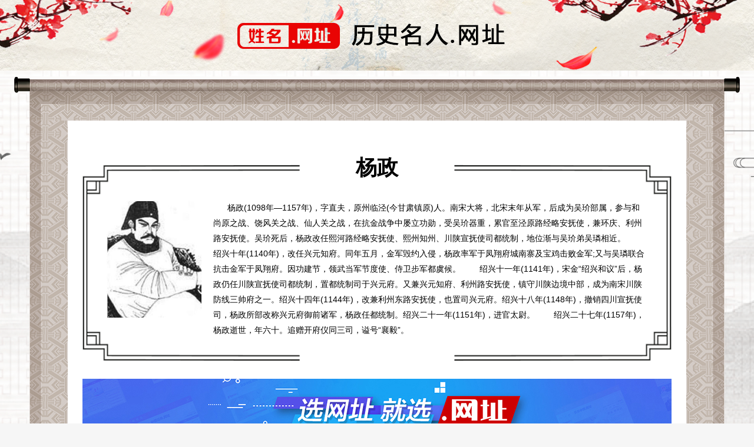

--- FILE ---
content_type: text/html;charset=UTF-8
request_url: http://xn--5bvy1c.xn--ses554g/
body_size: 3102
content:



<!DOCTYPE html>
<html lang="en">
<head>

    <meta charset="UTF-8">
    <meta http-equiv="X-UA-Compatible" content="IE=edge">
    <meta name="viewport" content="width=device-width, initial-scale=1.0, minimum-scale=1.0, maximum-scale=1.0, user-scalable=no">
    <meta name="description" content="杨政简介，关于杨政的故事，历史中真实的杨政介绍，杨政哪里人？历史上真实的杨政有多厉害？有关于杨政的介绍尽在杨政.网址">
    <meta name="keywords" content="杨政简介, 杨政介绍, 杨政评价, 杨政哪里人, 杨政有多厉害, 杨政的故事">
    
    <title>杨政_杨政简介, 关于杨政的故事，杨政介绍，杨政评价, 杨政哪里人？, 杨政有多厉害？，杨政.网址</title>
    <link rel="stylesheet" href="https://n.knetreg.cn/ui/scene/common/css/like.css?v=20181128">
    <link rel="stylesheet" href="https://n.knetreg.cn/ui/scene/famous/css/historical.css?v=20181128">
</head>

<body>
<div class="app">
    <div class="mark_bg"></div>
    <div class="adv">
        <a href="http://n.knetreg.cn/RJS-lsmr" target="_blank">
            <img src="https://n.knetreg.cn/ui/scene/famous/images/advtop.png" alt="">
        </a>
    </div>
    <input type="hidden" id="domainId" value="3c2e8fd216904f2b9aadb3838db4ef48">
    <div class="container">
        <div class="cont">
            <div class="portraitMain">
                <div class="title">杨政</div>
            
                
                    <!--简介-->
                    <div class="lemmaMain">
                        <div class="summary">
                            <div class="portrait">
                                <img src="http://img.knetreg.cn/group4/M00/0B/B8/yq0KYVyPTByAKBG8AAAuB2gmlGI284.jpg" alt="">
                            </div>

                            <div class="detial">
                                杨政(1098年—1157年)，字直夫，原州临泾(今甘肃镇原)人。南宋大将，北宋末年从军，后成为吴玠部属，参与和尚原之战、饶风关之战、仙人关之战，在抗金战争中屡立功勋，受吴玠器重，累官至泾原路经略安抚使，兼环庆、利州路安抚使。吴玠死后，杨政改任熙河路经略安抚使、熙州知州、川陕宣抚使司都统制，地位渐与吴玠弟吴璘相近。
　　绍兴十年(1140年)，改任兴元知府。同年五月，金军毁约入侵，杨政率军于凤翔府城南寨及宝鸡击败金军;又与吴璘联合抗击金军于凤翔府。因功建节，领武当军节度使、侍卫步军都虞候。
　　绍兴十一年(1141年)，宋金“绍兴和议”后，杨政仍任川陕宣抚使司都统制，置都统制司于兴元府。又兼兴元知府、利州路安抚使，镇守川陕边境中部，成为南宋川陕防线三帅府之一。绍兴十四年(1144年)，改兼利州东路安抚使，也置司兴元府。绍兴十八年(1148年)，撤销四川宣抚使司，杨政所部改称兴元府御前诸军，杨政任都统制。绍兴二十一年(1151年)，进官太尉。
　　绍兴二十七年(1157年)，杨政逝世，年六十。追赠开府仪同三司，谥号“襄毅”。
                            </div>
                        </div>
                    </div>
                
            </div>
            <a href="http://n.knetreg.cn/RJS-lsmr" target="_blank"><img class="adv2" src="https://n.knetreg.cn/ui/scene/famous/images/adv.jpg" alt=""></a>
            <!--履历-->
            <div class="lemmaMain02">
                <div class="lemmaDetailed">
                    <p class="MsoNormal" style="text-indent:25.6pt;">
	杨政<span>(1098</span>年—<span>1157</span>年<span>)</span>，字直夫，原州临泾<span>(</span>今甘肃镇原<span>)</span>人。南宋大将，北宋末年从军，后成为<a href='http://吴玠.网址' target='_blank'>吴玠</a>部属，参与和尚原之战、饶风关之战、仙人关之战，在抗金战争中屡立功勋，受<a href='http://吴玠.网址' target='_blank'>吴玠</a>器重，累官至泾原路经略安抚使，兼环庆、利州路安抚使。<a href='http://吴玠.网址' target='_blank'>吴玠</a>死后，杨政改任熙河路经略安抚使、熙州知州、川陕宣抚使司都统制，地位渐与<a href='http://吴玠.网址' target='_blank'>吴玠</a>弟<a href='http://吴璘.网址' target='_blank'>吴璘</a>相近。<span></span>
</p>
<p class="MsoNormal" style="text-indent:25.6pt;">
	&nbsp;
</p>
<p class="MsoNormal" style="text-indent:25.6pt;">
	绍兴十年<span>(1140</span>年<span>)</span>，改任兴元知府。同年五月，金军毁约入侵，杨政率军于凤翔府城南寨及宝鸡击败金军<span>;</span>又与<a href='http://吴璘.网址' target='_blank'>吴璘</a>联合抗击金军于凤翔府。因功建节，领武当军节度使、侍卫步军都虞候。<span></span>
</p>
<p class="MsoNormal" style="text-indent:25.6pt;">
	&nbsp;
</p>
<p class="MsoNormal" style="text-indent:25.6pt;">
	绍兴十一年<span>(1141</span>年<span>)</span>，宋金“绍兴和议”后，杨政仍任川陕宣抚使司都统制，置都统制司于兴元府。又兼兴元知府、利州路安抚使，镇守川陕边境中部，成为南宋川陕防线三帅府之一。绍兴十四年<span>(1144</span>年<span>)</span>，改兼利州东路安抚使，也置司兴元府。绍兴十八年<span>(1148</span>年<span>)</span>，撤销四川宣抚使司，杨政所部改称兴元府御前诸军，杨政任都统制。绍兴二十一年<span>(1151</span>年<span>)</span>，进官太尉。<span></span>
</p>
<p class="MsoNormal" style="text-indent:25.6pt;">
	&nbsp;
</p>
<p class="MsoNormal" style="text-indent:25.6pt;">
	绍兴二十七年<span>(1157</span>年<span>)</span>，杨政逝世，年六十。追赠开府仪同三司，谥号“襄毅”。<span></span>
</p>
<p class="MsoNormal" style="text-indent:25.6pt;">
	&nbsp;
</p>
<p class="MsoNormal" style="text-indent:25.6pt;">
	<b>南宋大将杨政生平简介<span></span></b>
</p>
<p class="MsoNormal" style="text-indent:25.6pt;">
	&nbsp;
</p>
<p class="MsoNormal" style="text-indent:25.6pt;">
	杨政于北宋末年从军，南宋初成为<a href='http://吴玠.网址' target='_blank'>吴玠</a>部属。绍兴元年<span>(1131</span>年<span>)</span>五月，金军攻箭笞关，<a href='http://吴玠.网址' target='_blank'>吴玠</a>派杨政击败金军，以功升右武大夫，成为中级武官。和尚原之战中杨政再次建功，虽家属仍在金占领区，仍然受到<a href='http://吴玠.网址' target='_blank'>吴玠</a>的信任，成为<a href='http://吴玠.网址' target='_blank'>吴玠</a>的爱将。<span></span>
</p>
<p class="MsoNormal" style="text-indent:25.6pt;">
	&nbsp;
</p>
<p class="MsoNormal" style="text-indent:25.6pt;">
	绍兴二年<span>(1132</span>年<span>)</span>初，任知方山原<span>(</span>今陕西陇县西南<span>)</span>，击败来犯的金军，升兼凤州<span>(</span>今凤县东北<span>)</span>知州。<span></span>
</p>
<p class="MsoNormal" style="text-indent:25.6pt;">
	&nbsp;
</p>
<p class="MsoNormal" style="text-indent:25.6pt;">
	绍兴三年<span>(1133</span>年<span>)</span>，先后参与饶风关、仙人关战役，以功升任环庆路经略安抚使、庆阳<span>(</span>今属甘肃<span>)</span>知府、同统制关外军马、兼节制成、凤、兴州<span>(</span>今略阳<span>)</span>。<span></span>
</p>
<p class="MsoNormal" style="text-indent:25.6pt;">
	&nbsp;
</p>
<p class="MsoNormal" style="text-indent:25.6pt;">
	绍兴五年<span>(1135</span>年<span>)</span>春，金军渡淮南犯，<a href='http://吴玠.网址' target='_blank'>吴玠</a>为配合南宋东南抗金战争，派杨政、<a href='http://吴璘.网址' target='_blank'>吴璘</a>出兵北上，攻占秦州，又击败金援军，升任泾原路经略安抚使，兼环庆、利州路安抚使。<span></span>
</p>
<p class="MsoNormal" style="text-indent:25.6pt;">
	&nbsp;
</p>
<p class="MsoNormal" style="text-indent:25.6pt;">
	绍兴八年<span>(1138</span>年<span>)</span>末，宋金第一次和议。次年，金以陕西地归宋，杨政才得以迎取家属。同年六月，<a href='http://吴玠.网址' target='_blank'>吴玠</a>死后，杨政改任熙河路经略安抚使、熙州<span>(</span>今临洮<span>)</span>知州、川陕宣抚使司都统制，地位渐与<a href='http://吴璘.网址' target='_blank'>吴璘</a>相近。<span></span>
</p>
<p class="MsoNormal" style="text-indent:25.6pt;">
	&nbsp;
</p>
<p class="MsoNormal" style="text-indent:25.6pt;">
	绍兴十年<span>(1140</span>年<span>)</span>三月，杨政改任兴元知府。同年五月，金军破坏和约渡黄河西上，占领陕西大片地区，杨政率军于凤翔府城南寨及宝鸡击败金军<span>;</span>又与<a href='http://吴璘.网址' target='_blank'>吴璘</a>联合抗击金军于凤翔府地区，“凤翔之捷，<span>(</span>杨<span>)</span>政奋不顾身，功效显著”，因而建节，领武当军节度使、侍卫步军都虞候。<span></span>
</p>
<p class="MsoNormal" style="text-indent:25.6pt;">
	&nbsp;
</p>
<p class="MsoNormal" style="text-indent:25.6pt;">
	绍兴十一年<span>(1141</span>年<span>)</span>末，宋金“绍兴和议”后，杨政仍任川陕宣抚使司都统制，都统制司置于兴元府，杨政又兼兴元知府、利州路安抚使，镇守川陕边境中部。<span></span>
</p>
<p class="MsoNormal" style="text-indent:25.6pt;">
	&nbsp;
</p>
<p class="MsoNormal" style="text-indent:25.6pt;">
	<b> 杨政是怎么死的<span></span></b>
</p>
<p class="MsoNormal" style="text-indent:25.6pt;">
	&nbsp;
</p>
<p class="MsoNormal" style="text-indent:25.6pt;">
	绍兴十四年<span>(1144</span>年<span>)</span>九月，利州路分为东、西两路，杨政改兼利州东路安抚使，也置司兴元府。<span></span>
</p>
<p class="MsoNormal" style="text-indent:25.6pt;">
	&nbsp;
</p>
<p class="MsoNormal" style="text-indent:25.6pt;">
	绍兴十八年<span>(1148</span>年<span>)</span>五月，撤销四川宣抚使司，杨政所部改称“兴元府御前诸军”，杨政任都统制。<span></span>
</p>
<p class="MsoNormal" style="text-indent:25.6pt;">
	&nbsp;
</p>
<p class="MsoNormal" style="text-indent:25.6pt;">
	绍兴二十一年<span>(1151</span>年<span>)</span>，杨政因已建节十年，以守边安静，武阶官进为最高的太尉。<span></span>
</p>
<p class="MsoNormal" style="text-indent:25.6pt;">
	&nbsp;
</p>
<p class="MsoNormal" style="text-indent:25.6pt;">
	绍兴二十七年<span>(1157</span>年<span>)</span>，杨政逝世，享年六十岁。后追赠开府仪同三司，谥号“襄毅”。
</p>
                </div>
            </div>
            <div id="browsing"></div>
        </div>
    </div>
    
</div>

<script src="http://code.jquery.com/jquery-3.1.1.min.js"></script>
<script src="https://n.knetreg.cn/ui/scene/common/js/like.js?v=20181008"></script>
<script>
var _hmt = _hmt || [];
(function() {
  var hm = document.createElement("script");
  hm.src = "https://hm.baidu.com/hm.js?125c1c72732d73808ea0a10ad6e1e80d";
  var s = document.getElementsByTagName("script")[0]; 
  s.parentNode.insertBefore(hm, s);
})();
</script>
<script>
(function(){
    var bp = document.createElement('script');
    var curProtocol = window.location.protocol.split(':')[0];
    if (curProtocol === 'https') {
        bp.src = 'https://zz.bdstatic.com/linksubmit/push.js';
    }
    else {
        bp.src = 'http://push.zhanzhang.baidu.com/push.js';
    }
    var s = document.getElementsByTagName("script")[0];
    s.parentNode.insertBefore(bp, s);
})();
</script>
</body>
</html>

--- FILE ---
content_type: text/html;charset=UTF-8
request_url: http://xn--5bvy1c.xn--ses554g/getBrowsingVolume
body_size: 1760
content:



	
		<div class="like" id="like">
			<p class="like_btn" id="like_btn" onclick="likeFun(this,'3c2e8fd216904f2b9aadb3838db4ef48');">
				<img class="like_hand" src="https://n.knetreg.cn/ui/scene/namecard/images/like.png" alt="">
				<img class="like_ok" src="https://n.knetreg.cn/ui/scene/namecard/images/like_ok.png" alt="">
			</p>
			<span class="number" id="number">160</span>
			<div class="JsGradeBtn">
				<span class="like_ranking" >第9004名</span>
				<img class="gradeBtn" src="https://n.knetreg.cn/ui/scene/namecard/images/gradeImage/1-1.png" alt="等级">
			</div>
			<a class="likeIndex" href="http://n.knetreg.cn" onclick="return joinRanking()" target="_blank" >加入排名</a>
		</div>

		<div class="gradeDialog">
			<div class="gradeMain">
				<h2>我的等级</h2>
				<div class="grade_progress">
					<img src="https://n.knetreg.cn/ui/scene/namecard/images/gradeImage/1-1.png" alt="">
					<div class="proBox">
						<div class="proTxt">白银一级</div>
						<div class="probar">
							<p class="vip" style="width: 0.32%;"></p>
							<ol>
								<li></li><li></li><li></li><li></li><li></li>
							</ol>
						</div>
					</div>
					<img class="pro_img_end" src="https://n.knetreg.cn/ui/scene/namecard/images/gradeImage/2-1.png" alt="">
				</div>

				<div class="gradeExplain">
					<p>会员等级说明</p>
					<ul>
						<li>会员等级</li>
						<li>白银 &nbsp; 黄金 &nbsp; 铂金 &nbsp; 钻石 &nbsp; 皇冠</li>
					</ul>
					<ul>
						<li>积分标准</li>
						<li>0 &nbsp;&nbsp; 5万 &nbsp;&nbsp;10万 &nbsp;&nbsp;20万 &nbsp;&nbsp;50万</li>
					</ul>
					<ul>
						<li>积分算法</li>
						<li>会员积分=点赞量+“加入排名”点击量*10</li>
					</ul>
				</div>
			</div>
		</div>
	



--- FILE ---
content_type: text/css
request_url: https://n.knetreg.cn/ui/scene/famous/css/historical.css?v=20181128
body_size: 997
content:
/*CSS reset*/
* {
    -webkit-box-sizing: border-box;
    -moz-box-sizing: border-box;
    box-sizing: border-box;
}
html,
body {
    width: 100%;
    height: 100%;
    margin: 0;
    padding: 0;
    font: 12px/1.5 "Microsoft YaHei", Arial, "Helvetica Neue", Helvetica, sans-serif;
    background-color: #f6f6f6;
}
div,dl,dt,dd,ul,ol,li,h1,h2,h3,h4,h5,h6,form,input,button,textarea,p,th,td,pre {
    margin: 0;
    padding: 0;
    list-style: none;
    font-family: "Microsoft YaHei", Arial, "Helvetica Neue", Helvetica, sans-serif;
}

a{
    color: #3366CC
}

.app{
    background: url("../images/bg.png") center top;
}

.container {
    width: 1240px;
    margin:10px auto;
    padding:120px;
    overflow: hidden;
    background: url("../images/frameTop01.png") center top no-repeat,url("../images/frameBottom01.png") center bottom no-repeat,url("../images/frameCenter.png") center repeat-y;
}
.title {
    height: 80px;
    line-height: 80px;
    font-size: 36px;
    text-align: center;
    margin-top: -35px;
    font-weight: bold;
}
.lemmaMain {
    float: left;
    width: 100%;
    margin: 10px 0;
    padding:5px 40px 25px;
    overflow: hidden;
}
.summary .portrait {
    float: left;
    /*width: 210px;*/
    padding:0 20px 0 0;
}
.summary .portrait img {
    display: block;
    max-width: 190px;
    max-height: 200px;
    margin-bottom: 10px;
}

.portraitMain {
    float: left;
    width: 100%;
    margin:30px 0;
    background: url("../images/synopsisTop.png") center top no-repeat,url("../images/synopsisBottom.png") center bottom no-repeat,url("../images/synopsisCenter.png") center repeat-y;
    background-size: 100% auto;
}
.summary .detial {
    font-size: 14px;
    text-indent: 24px;
    line-height: 26px;
    padding-bottom: 5px;
}
.lemmaDetailed {
    padding:15px 0;
    font-size: 14px;
}
.lemmaDetailed p {
    font-size: 14px;
    line-height: 26px;
    padding-bottom: 5px;
}
.lemmaDetailed h3 {
    font-size: 16px;
    font-weight: bold;
    padding:10px 0 5px 0;
}
.lemmaDetailed h3::after{
    content: "";
    float: left;
    width: 3px;
    height: 18px;
    background: #e7091a;
    margin-right: 12px;
    margin-top: 3px;
}
.adv {
    position: relative;
    width: 100%;
    height: 120px;
    text-align: center;
    overflow:hidden;
}
.adv img {
    position: absolute;
    left: 50%;
    margin-left: -1000px;
}
.adv2 {
    display: block;
    margin:0 auto;
    /*width: 100%;*/
}

@media (max-width:768px) {
    .container {
        width: 100%;
        height: 100%;
        padding:10px;
        background-size: 100% auto;
    }
    .title {
        height: 46px;
        line-height: 46px;
        background-size: auto 100%;
        font-size: 22px;
        margin-top: -22px;
    }
    .lemmaDetailed, .summary {
        padding: 10px;
    }
    .adv {
        width: 100%;
        height: 60px;
        text-align: center;
        overflow:hidden;
    }
    .adv img {
        position: absolute;
        left: 50%;
        height: 60px;
        margin-left: -500px;
    }
    .cont {
        padding:0 30px;
    }
    .lemmaMain {
        padding:0 5px;
        margin:0;
    }
    .portraitMain {
        margin-bottom: 10px;
    }
    .adv2 {
        width: 100%;
    }
}

--- FILE ---
content_type: application/javascript
request_url: https://n.knetreg.cn/ui/scene/common/js/like.js?v=20181008
body_size: 861
content:
var flag=false;

$(function(){
	//点赞显示
    $.ajax({
	     type: "post",
       url: "/getBrowsingVolume",
       dataType: 'html',
       data:{'domainId':$("#domainId").val()},
       success: function(data) {
    	   $('#browsing').html(data);
         JsGrade();
       }
    })


    $('.mark_bg').on('click',function(){

      var shareMain = $('.shareMain');
      var shareNavLi = $('.shareNav li');
      var gradeDialog = $('.gradeDialog');

      shareMain.hide();
      $('.shareMain .detail').hide();
      shareNavLi.removeClass('light');
      $('.mark_bg').hide();
      gradeDialog.hide();
    })

	  
})

//我的等级
function JsGrade(){
  var JsGradeBtn = $('.JsGradeBtn');

  JsGradeBtn.on('click',function(e){
    var documentH = $(document).height();
    var gradeDialog = $('.gradeDialog');

    e.stopPropagation();
    gradeDialog.show();
    $('.mark_bg').height(documentH).show();
  })
}



var like_flag = 0;      
function likeFun(_this,domainId) {

    var like = $('#like');
    var number = $('#number');
    var likenum = Number($('#number').text());
    var like_btn = $('#like_btn');

    if( like_flag == 0 ){
        likenum ++;
        number.html(likenum);
        like_flag = 1;

        like.addClass('light');

        setTimeout(function(){
            like.addClass('okdz').removeClass('light');
            $('.like_ok').show();
            $('.like_hand').hide();
        },1000);
        
        $.ajax({
            url : "/browsing",
            type : 'post',
            dataType : 'json',
            data : {"domainId":domainId},
            async : false,
            cache : false,
            success : function(data) {
                
            }
        })

        
    }
}

//加入排名统计
function joinRanking(){
  if(!flag){
    $.ajax({
      type: "post",
      url: "/checkIp",
      dataType: 'json',
      data:{'domainId':$("#domainId").val()},
      success: function(data) {
        if(data>1){
          	$("#number").html(data);
        }
        flag=true;
      }
    })
    
  }
  return true;
} 